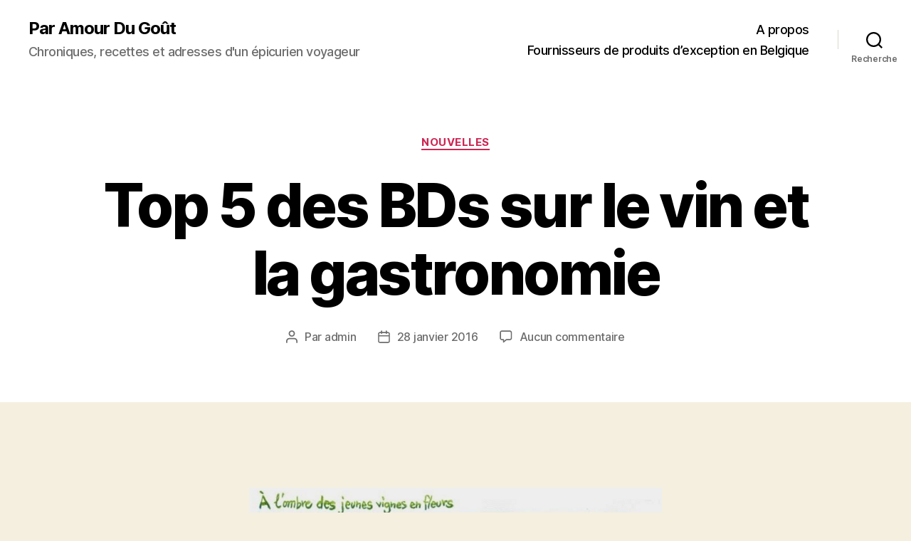

--- FILE ---
content_type: text/html; charset=UTF-8
request_url: http://paramourdugout.com/bd-sur-le-vin-et-la-gastronomie-mon-top-5/
body_size: 19072
content:
<!DOCTYPE html>

<html class="no-js" lang="fr-FR">

	<head>

		<meta charset="UTF-8">
		<meta name="viewport" content="width=device-width, initial-scale=1.0" >

		<link rel="profile" href="https://gmpg.org/xfn/11">

		<meta name='robots' content='index, follow, max-image-preview:large, max-snippet:-1, max-video-preview:-1' />

	<!-- This site is optimized with the Yoast SEO plugin v23.6 - https://yoast.com/wordpress/plugins/seo/ -->
	<title>Top 5 des BDs sur le vin et la gastronomie - Par Amour Du Goût</title>
	<link rel="canonical" href="http://paramourdugout.com/bd-sur-le-vin-et-la-gastronomie-mon-top-5/" />
	<meta property="og:locale" content="fr_FR" />
	<meta property="og:type" content="article" />
	<meta property="og:title" content="Top 5 des BDs sur le vin et la gastronomie - Par Amour Du Goût" />
	<meta property="og:description" content="La Bande Dessinée est une passion depuis mon plus jeune âge. Je continue à dévorer ces récits illustrés avec passion. Ce sont bien plus que des dessins; c&rsquo;est un concentré d&rsquo;émotions, d&rsquo;histoire et souvent aussi de culture et de traditions. Bravo à ces maîtres du 9ème art qui nous font rêver. Après avoir découvert des [&hellip;]" />
	<meta property="og:url" content="http://paramourdugout.com/bd-sur-le-vin-et-la-gastronomie-mon-top-5/" />
	<meta property="og:site_name" content="Par Amour Du Goût" />
	<meta property="article:publisher" content="https://www.facebook.com/paramourdugoutpointcom" />
	<meta property="article:published_time" content="2016-01-28T10:19:01+00:00" />
	<meta property="og:image" content="http://www.paramourdugout.com/wp-content/uploads/2016/01/Conversation_avec_mon_grand-pere.png" />
	<meta name="author" content="admin" />
	<meta name="twitter:card" content="summary_large_image" />
	<meta name="twitter:label1" content="Écrit par" />
	<meta name="twitter:data1" content="admin" />
	<meta name="twitter:label2" content="Durée de lecture estimée" />
	<meta name="twitter:data2" content="4 minutes" />
	<script type="application/ld+json" class="yoast-schema-graph">{"@context":"https://schema.org","@graph":[{"@type":"WebPage","@id":"http://paramourdugout.com/bd-sur-le-vin-et-la-gastronomie-mon-top-5/","url":"http://paramourdugout.com/bd-sur-le-vin-et-la-gastronomie-mon-top-5/","name":"Top 5 des BDs sur le vin et la gastronomie - Par Amour Du Goût","isPartOf":{"@id":"https://paramourdugout.com/#website"},"primaryImageOfPage":{"@id":"http://paramourdugout.com/bd-sur-le-vin-et-la-gastronomie-mon-top-5/#primaryimage"},"image":{"@id":"http://paramourdugout.com/bd-sur-le-vin-et-la-gastronomie-mon-top-5/#primaryimage"},"thumbnailUrl":"http://www.paramourdugout.com/wp-content/uploads/2016/01/Conversation_avec_mon_grand-pere.png","datePublished":"2016-01-28T10:19:01+00:00","dateModified":"2016-01-28T10:19:01+00:00","author":{"@id":"https://paramourdugout.com/#/schema/person/5d0e0555e48c265147211c78384dd284"},"breadcrumb":{"@id":"http://paramourdugout.com/bd-sur-le-vin-et-la-gastronomie-mon-top-5/#breadcrumb"},"inLanguage":"fr-FR","potentialAction":[{"@type":"ReadAction","target":["http://paramourdugout.com/bd-sur-le-vin-et-la-gastronomie-mon-top-5/"]}]},{"@type":"ImageObject","inLanguage":"fr-FR","@id":"http://paramourdugout.com/bd-sur-le-vin-et-la-gastronomie-mon-top-5/#primaryimage","url":"http://www.paramourdugout.com/wp-content/uploads/2016/01/Conversation_avec_mon_grand-pere.png","contentUrl":"http://www.paramourdugout.com/wp-content/uploads/2016/01/Conversation_avec_mon_grand-pere.png"},{"@type":"BreadcrumbList","@id":"http://paramourdugout.com/bd-sur-le-vin-et-la-gastronomie-mon-top-5/#breadcrumb","itemListElement":[{"@type":"ListItem","position":1,"name":"Accueil","item":"https://paramourdugout.com/"},{"@type":"ListItem","position":2,"name":"Top 5 des BDs sur le vin et la gastronomie"}]},{"@type":"WebSite","@id":"https://paramourdugout.com/#website","url":"https://paramourdugout.com/","name":"Par Amour Du Goût","description":"Chroniques, recettes et adresses d&#039;un épicurien voyageur","potentialAction":[{"@type":"SearchAction","target":{"@type":"EntryPoint","urlTemplate":"https://paramourdugout.com/?s={search_term_string}"},"query-input":{"@type":"PropertyValueSpecification","valueRequired":true,"valueName":"search_term_string"}}],"inLanguage":"fr-FR"},{"@type":"Person","@id":"https://paramourdugout.com/#/schema/person/5d0e0555e48c265147211c78384dd284","name":"admin","image":{"@type":"ImageObject","inLanguage":"fr-FR","@id":"https://paramourdugout.com/#/schema/person/image/","url":"https://secure.gravatar.com/avatar/0a5ba3a2b7e63632709bca3be8e4175ec2abe61895f69fe549b179404704ea57?s=96&d=mm&r=g","contentUrl":"https://secure.gravatar.com/avatar/0a5ba3a2b7e63632709bca3be8e4175ec2abe61895f69fe549b179404704ea57?s=96&d=mm&r=g","caption":"admin"},"sameAs":["http://paramourdugout.com"],"url":"http://paramourdugout.com/author/admin/"}]}</script>
	<!-- / Yoast SEO plugin. -->


<link rel='dns-prefetch' href='//stats.wp.com' />
<link rel="alternate" type="application/rss+xml" title="Par Amour Du Goût &raquo; Flux" href="http://paramourdugout.com/feed/" />
<link rel="alternate" type="application/rss+xml" title="Par Amour Du Goût &raquo; Flux des commentaires" href="http://paramourdugout.com/comments/feed/" />
<link rel="alternate" type="application/rss+xml" title="Par Amour Du Goût &raquo; Top 5 des BDs sur le vin et la gastronomie Flux des commentaires" href="http://paramourdugout.com/bd-sur-le-vin-et-la-gastronomie-mon-top-5/feed/" />
<link rel="alternate" title="oEmbed (JSON)" type="application/json+oembed" href="http://paramourdugout.com/wp-json/oembed/1.0/embed?url=http%3A%2F%2Fparamourdugout.com%2Fbd-sur-le-vin-et-la-gastronomie-mon-top-5%2F" />
<link rel="alternate" title="oEmbed (XML)" type="text/xml+oembed" href="http://paramourdugout.com/wp-json/oembed/1.0/embed?url=http%3A%2F%2Fparamourdugout.com%2Fbd-sur-le-vin-et-la-gastronomie-mon-top-5%2F&#038;format=xml" />
<style id='wp-img-auto-sizes-contain-inline-css'>
img:is([sizes=auto i],[sizes^="auto," i]){contain-intrinsic-size:3000px 1500px}
/*# sourceURL=wp-img-auto-sizes-contain-inline-css */
</style>
<style id='wp-emoji-styles-inline-css'>

	img.wp-smiley, img.emoji {
		display: inline !important;
		border: none !important;
		box-shadow: none !important;
		height: 1em !important;
		width: 1em !important;
		margin: 0 0.07em !important;
		vertical-align: -0.1em !important;
		background: none !important;
		padding: 0 !important;
	}
/*# sourceURL=wp-emoji-styles-inline-css */
</style>
<style id='wp-block-library-inline-css'>
:root{--wp-block-synced-color:#7a00df;--wp-block-synced-color--rgb:122,0,223;--wp-bound-block-color:var(--wp-block-synced-color);--wp-editor-canvas-background:#ddd;--wp-admin-theme-color:#007cba;--wp-admin-theme-color--rgb:0,124,186;--wp-admin-theme-color-darker-10:#006ba1;--wp-admin-theme-color-darker-10--rgb:0,107,160.5;--wp-admin-theme-color-darker-20:#005a87;--wp-admin-theme-color-darker-20--rgb:0,90,135;--wp-admin-border-width-focus:2px}@media (min-resolution:192dpi){:root{--wp-admin-border-width-focus:1.5px}}.wp-element-button{cursor:pointer}:root .has-very-light-gray-background-color{background-color:#eee}:root .has-very-dark-gray-background-color{background-color:#313131}:root .has-very-light-gray-color{color:#eee}:root .has-very-dark-gray-color{color:#313131}:root .has-vivid-green-cyan-to-vivid-cyan-blue-gradient-background{background:linear-gradient(135deg,#00d084,#0693e3)}:root .has-purple-crush-gradient-background{background:linear-gradient(135deg,#34e2e4,#4721fb 50%,#ab1dfe)}:root .has-hazy-dawn-gradient-background{background:linear-gradient(135deg,#faaca8,#dad0ec)}:root .has-subdued-olive-gradient-background{background:linear-gradient(135deg,#fafae1,#67a671)}:root .has-atomic-cream-gradient-background{background:linear-gradient(135deg,#fdd79a,#004a59)}:root .has-nightshade-gradient-background{background:linear-gradient(135deg,#330968,#31cdcf)}:root .has-midnight-gradient-background{background:linear-gradient(135deg,#020381,#2874fc)}:root{--wp--preset--font-size--normal:16px;--wp--preset--font-size--huge:42px}.has-regular-font-size{font-size:1em}.has-larger-font-size{font-size:2.625em}.has-normal-font-size{font-size:var(--wp--preset--font-size--normal)}.has-huge-font-size{font-size:var(--wp--preset--font-size--huge)}.has-text-align-center{text-align:center}.has-text-align-left{text-align:left}.has-text-align-right{text-align:right}.has-fit-text{white-space:nowrap!important}#end-resizable-editor-section{display:none}.aligncenter{clear:both}.items-justified-left{justify-content:flex-start}.items-justified-center{justify-content:center}.items-justified-right{justify-content:flex-end}.items-justified-space-between{justify-content:space-between}.screen-reader-text{border:0;clip-path:inset(50%);height:1px;margin:-1px;overflow:hidden;padding:0;position:absolute;width:1px;word-wrap:normal!important}.screen-reader-text:focus{background-color:#ddd;clip-path:none;color:#444;display:block;font-size:1em;height:auto;left:5px;line-height:normal;padding:15px 23px 14px;text-decoration:none;top:5px;width:auto;z-index:100000}html :where(.has-border-color){border-style:solid}html :where([style*=border-top-color]){border-top-style:solid}html :where([style*=border-right-color]){border-right-style:solid}html :where([style*=border-bottom-color]){border-bottom-style:solid}html :where([style*=border-left-color]){border-left-style:solid}html :where([style*=border-width]){border-style:solid}html :where([style*=border-top-width]){border-top-style:solid}html :where([style*=border-right-width]){border-right-style:solid}html :where([style*=border-bottom-width]){border-bottom-style:solid}html :where([style*=border-left-width]){border-left-style:solid}html :where(img[class*=wp-image-]){height:auto;max-width:100%}:where(figure){margin:0 0 1em}html :where(.is-position-sticky){--wp-admin--admin-bar--position-offset:var(--wp-admin--admin-bar--height,0px)}@media screen and (max-width:600px){html :where(.is-position-sticky){--wp-admin--admin-bar--position-offset:0px}}

/*# sourceURL=wp-block-library-inline-css */
</style><style id='wp-block-archives-inline-css'>
.wp-block-archives{box-sizing:border-box}.wp-block-archives-dropdown label{display:block}
/*# sourceURL=http://paramourdugout.com/wp-includes/blocks/archives/style.min.css */
</style>
<style id='wp-block-categories-inline-css'>
.wp-block-categories{box-sizing:border-box}.wp-block-categories.alignleft{margin-right:2em}.wp-block-categories.alignright{margin-left:2em}.wp-block-categories.wp-block-categories-dropdown.aligncenter{text-align:center}.wp-block-categories .wp-block-categories__label{display:block;width:100%}
/*# sourceURL=http://paramourdugout.com/wp-includes/blocks/categories/style.min.css */
</style>
<style id='wp-block-heading-inline-css'>
h1:where(.wp-block-heading).has-background,h2:where(.wp-block-heading).has-background,h3:where(.wp-block-heading).has-background,h4:where(.wp-block-heading).has-background,h5:where(.wp-block-heading).has-background,h6:where(.wp-block-heading).has-background{padding:1.25em 2.375em}h1.has-text-align-left[style*=writing-mode]:where([style*=vertical-lr]),h1.has-text-align-right[style*=writing-mode]:where([style*=vertical-rl]),h2.has-text-align-left[style*=writing-mode]:where([style*=vertical-lr]),h2.has-text-align-right[style*=writing-mode]:where([style*=vertical-rl]),h3.has-text-align-left[style*=writing-mode]:where([style*=vertical-lr]),h3.has-text-align-right[style*=writing-mode]:where([style*=vertical-rl]),h4.has-text-align-left[style*=writing-mode]:where([style*=vertical-lr]),h4.has-text-align-right[style*=writing-mode]:where([style*=vertical-rl]),h5.has-text-align-left[style*=writing-mode]:where([style*=vertical-lr]),h5.has-text-align-right[style*=writing-mode]:where([style*=vertical-rl]),h6.has-text-align-left[style*=writing-mode]:where([style*=vertical-lr]),h6.has-text-align-right[style*=writing-mode]:where([style*=vertical-rl]){rotate:180deg}
/*# sourceURL=http://paramourdugout.com/wp-includes/blocks/heading/style.min.css */
</style>
<style id='wp-block-latest-comments-inline-css'>
ol.wp-block-latest-comments{box-sizing:border-box;margin-left:0}:where(.wp-block-latest-comments:not([style*=line-height] .wp-block-latest-comments__comment)){line-height:1.1}:where(.wp-block-latest-comments:not([style*=line-height] .wp-block-latest-comments__comment-excerpt p)){line-height:1.8}.has-dates :where(.wp-block-latest-comments:not([style*=line-height])),.has-excerpts :where(.wp-block-latest-comments:not([style*=line-height])){line-height:1.5}.wp-block-latest-comments .wp-block-latest-comments{padding-left:0}.wp-block-latest-comments__comment{list-style:none;margin-bottom:1em}.has-avatars .wp-block-latest-comments__comment{list-style:none;min-height:2.25em}.has-avatars .wp-block-latest-comments__comment .wp-block-latest-comments__comment-excerpt,.has-avatars .wp-block-latest-comments__comment .wp-block-latest-comments__comment-meta{margin-left:3.25em}.wp-block-latest-comments__comment-excerpt p{font-size:.875em;margin:.36em 0 1.4em}.wp-block-latest-comments__comment-date{display:block;font-size:.75em}.wp-block-latest-comments .avatar,.wp-block-latest-comments__comment-avatar{border-radius:1.5em;display:block;float:left;height:2.5em;margin-right:.75em;width:2.5em}.wp-block-latest-comments[class*=-font-size] a,.wp-block-latest-comments[style*=font-size] a{font-size:inherit}
/*# sourceURL=http://paramourdugout.com/wp-includes/blocks/latest-comments/style.min.css */
</style>
<style id='wp-block-latest-posts-inline-css'>
.wp-block-latest-posts{box-sizing:border-box}.wp-block-latest-posts.alignleft{margin-right:2em}.wp-block-latest-posts.alignright{margin-left:2em}.wp-block-latest-posts.wp-block-latest-posts__list{list-style:none}.wp-block-latest-posts.wp-block-latest-posts__list li{clear:both;overflow-wrap:break-word}.wp-block-latest-posts.is-grid{display:flex;flex-wrap:wrap}.wp-block-latest-posts.is-grid li{margin:0 1.25em 1.25em 0;width:100%}@media (min-width:600px){.wp-block-latest-posts.columns-2 li{width:calc(50% - .625em)}.wp-block-latest-posts.columns-2 li:nth-child(2n){margin-right:0}.wp-block-latest-posts.columns-3 li{width:calc(33.33333% - .83333em)}.wp-block-latest-posts.columns-3 li:nth-child(3n){margin-right:0}.wp-block-latest-posts.columns-4 li{width:calc(25% - .9375em)}.wp-block-latest-posts.columns-4 li:nth-child(4n){margin-right:0}.wp-block-latest-posts.columns-5 li{width:calc(20% - 1em)}.wp-block-latest-posts.columns-5 li:nth-child(5n){margin-right:0}.wp-block-latest-posts.columns-6 li{width:calc(16.66667% - 1.04167em)}.wp-block-latest-posts.columns-6 li:nth-child(6n){margin-right:0}}:root :where(.wp-block-latest-posts.is-grid){padding:0}:root :where(.wp-block-latest-posts.wp-block-latest-posts__list){padding-left:0}.wp-block-latest-posts__post-author,.wp-block-latest-posts__post-date{display:block;font-size:.8125em}.wp-block-latest-posts__post-excerpt,.wp-block-latest-posts__post-full-content{margin-bottom:1em;margin-top:.5em}.wp-block-latest-posts__featured-image a{display:inline-block}.wp-block-latest-posts__featured-image img{height:auto;max-width:100%;width:auto}.wp-block-latest-posts__featured-image.alignleft{float:left;margin-right:1em}.wp-block-latest-posts__featured-image.alignright{float:right;margin-left:1em}.wp-block-latest-posts__featured-image.aligncenter{margin-bottom:1em;text-align:center}
/*# sourceURL=http://paramourdugout.com/wp-includes/blocks/latest-posts/style.min.css */
</style>
<style id='wp-block-search-inline-css'>
.wp-block-search__button{margin-left:10px;word-break:normal}.wp-block-search__button.has-icon{line-height:0}.wp-block-search__button svg{height:1.25em;min-height:24px;min-width:24px;width:1.25em;fill:currentColor;vertical-align:text-bottom}:where(.wp-block-search__button){border:1px solid #ccc;padding:6px 10px}.wp-block-search__inside-wrapper{display:flex;flex:auto;flex-wrap:nowrap;max-width:100%}.wp-block-search__label{width:100%}.wp-block-search.wp-block-search__button-only .wp-block-search__button{box-sizing:border-box;display:flex;flex-shrink:0;justify-content:center;margin-left:0;max-width:100%}.wp-block-search.wp-block-search__button-only .wp-block-search__inside-wrapper{min-width:0!important;transition-property:width}.wp-block-search.wp-block-search__button-only .wp-block-search__input{flex-basis:100%;transition-duration:.3s}.wp-block-search.wp-block-search__button-only.wp-block-search__searchfield-hidden,.wp-block-search.wp-block-search__button-only.wp-block-search__searchfield-hidden .wp-block-search__inside-wrapper{overflow:hidden}.wp-block-search.wp-block-search__button-only.wp-block-search__searchfield-hidden .wp-block-search__input{border-left-width:0!important;border-right-width:0!important;flex-basis:0;flex-grow:0;margin:0;min-width:0!important;padding-left:0!important;padding-right:0!important;width:0!important}:where(.wp-block-search__input){appearance:none;border:1px solid #949494;flex-grow:1;font-family:inherit;font-size:inherit;font-style:inherit;font-weight:inherit;letter-spacing:inherit;line-height:inherit;margin-left:0;margin-right:0;min-width:3rem;padding:8px;text-decoration:unset!important;text-transform:inherit}:where(.wp-block-search__button-inside .wp-block-search__inside-wrapper){background-color:#fff;border:1px solid #949494;box-sizing:border-box;padding:4px}:where(.wp-block-search__button-inside .wp-block-search__inside-wrapper) .wp-block-search__input{border:none;border-radius:0;padding:0 4px}:where(.wp-block-search__button-inside .wp-block-search__inside-wrapper) .wp-block-search__input:focus{outline:none}:where(.wp-block-search__button-inside .wp-block-search__inside-wrapper) :where(.wp-block-search__button){padding:4px 8px}.wp-block-search.aligncenter .wp-block-search__inside-wrapper{margin:auto}.wp-block[data-align=right] .wp-block-search.wp-block-search__button-only .wp-block-search__inside-wrapper{float:right}
/*# sourceURL=http://paramourdugout.com/wp-includes/blocks/search/style.min.css */
</style>
<style id='wp-block-group-inline-css'>
.wp-block-group{box-sizing:border-box}:where(.wp-block-group.wp-block-group-is-layout-constrained){position:relative}
/*# sourceURL=http://paramourdugout.com/wp-includes/blocks/group/style.min.css */
</style>
<style id='global-styles-inline-css'>
:root{--wp--preset--aspect-ratio--square: 1;--wp--preset--aspect-ratio--4-3: 4/3;--wp--preset--aspect-ratio--3-4: 3/4;--wp--preset--aspect-ratio--3-2: 3/2;--wp--preset--aspect-ratio--2-3: 2/3;--wp--preset--aspect-ratio--16-9: 16/9;--wp--preset--aspect-ratio--9-16: 9/16;--wp--preset--color--black: #000000;--wp--preset--color--cyan-bluish-gray: #abb8c3;--wp--preset--color--white: #ffffff;--wp--preset--color--pale-pink: #f78da7;--wp--preset--color--vivid-red: #cf2e2e;--wp--preset--color--luminous-vivid-orange: #ff6900;--wp--preset--color--luminous-vivid-amber: #fcb900;--wp--preset--color--light-green-cyan: #7bdcb5;--wp--preset--color--vivid-green-cyan: #00d084;--wp--preset--color--pale-cyan-blue: #8ed1fc;--wp--preset--color--vivid-cyan-blue: #0693e3;--wp--preset--color--vivid-purple: #9b51e0;--wp--preset--color--accent: #cd2653;--wp--preset--color--primary: #000000;--wp--preset--color--secondary: #6d6d6d;--wp--preset--color--subtle-background: #dcd7ca;--wp--preset--color--background: #f5efe0;--wp--preset--gradient--vivid-cyan-blue-to-vivid-purple: linear-gradient(135deg,rgb(6,147,227) 0%,rgb(155,81,224) 100%);--wp--preset--gradient--light-green-cyan-to-vivid-green-cyan: linear-gradient(135deg,rgb(122,220,180) 0%,rgb(0,208,130) 100%);--wp--preset--gradient--luminous-vivid-amber-to-luminous-vivid-orange: linear-gradient(135deg,rgb(252,185,0) 0%,rgb(255,105,0) 100%);--wp--preset--gradient--luminous-vivid-orange-to-vivid-red: linear-gradient(135deg,rgb(255,105,0) 0%,rgb(207,46,46) 100%);--wp--preset--gradient--very-light-gray-to-cyan-bluish-gray: linear-gradient(135deg,rgb(238,238,238) 0%,rgb(169,184,195) 100%);--wp--preset--gradient--cool-to-warm-spectrum: linear-gradient(135deg,rgb(74,234,220) 0%,rgb(151,120,209) 20%,rgb(207,42,186) 40%,rgb(238,44,130) 60%,rgb(251,105,98) 80%,rgb(254,248,76) 100%);--wp--preset--gradient--blush-light-purple: linear-gradient(135deg,rgb(255,206,236) 0%,rgb(152,150,240) 100%);--wp--preset--gradient--blush-bordeaux: linear-gradient(135deg,rgb(254,205,165) 0%,rgb(254,45,45) 50%,rgb(107,0,62) 100%);--wp--preset--gradient--luminous-dusk: linear-gradient(135deg,rgb(255,203,112) 0%,rgb(199,81,192) 50%,rgb(65,88,208) 100%);--wp--preset--gradient--pale-ocean: linear-gradient(135deg,rgb(255,245,203) 0%,rgb(182,227,212) 50%,rgb(51,167,181) 100%);--wp--preset--gradient--electric-grass: linear-gradient(135deg,rgb(202,248,128) 0%,rgb(113,206,126) 100%);--wp--preset--gradient--midnight: linear-gradient(135deg,rgb(2,3,129) 0%,rgb(40,116,252) 100%);--wp--preset--font-size--small: 18px;--wp--preset--font-size--medium: 20px;--wp--preset--font-size--large: 26.25px;--wp--preset--font-size--x-large: 42px;--wp--preset--font-size--normal: 21px;--wp--preset--font-size--larger: 32px;--wp--preset--spacing--20: 0.44rem;--wp--preset--spacing--30: 0.67rem;--wp--preset--spacing--40: 1rem;--wp--preset--spacing--50: 1.5rem;--wp--preset--spacing--60: 2.25rem;--wp--preset--spacing--70: 3.38rem;--wp--preset--spacing--80: 5.06rem;--wp--preset--shadow--natural: 6px 6px 9px rgba(0, 0, 0, 0.2);--wp--preset--shadow--deep: 12px 12px 50px rgba(0, 0, 0, 0.4);--wp--preset--shadow--sharp: 6px 6px 0px rgba(0, 0, 0, 0.2);--wp--preset--shadow--outlined: 6px 6px 0px -3px rgb(255, 255, 255), 6px 6px rgb(0, 0, 0);--wp--preset--shadow--crisp: 6px 6px 0px rgb(0, 0, 0);}:where(.is-layout-flex){gap: 0.5em;}:where(.is-layout-grid){gap: 0.5em;}body .is-layout-flex{display: flex;}.is-layout-flex{flex-wrap: wrap;align-items: center;}.is-layout-flex > :is(*, div){margin: 0;}body .is-layout-grid{display: grid;}.is-layout-grid > :is(*, div){margin: 0;}:where(.wp-block-columns.is-layout-flex){gap: 2em;}:where(.wp-block-columns.is-layout-grid){gap: 2em;}:where(.wp-block-post-template.is-layout-flex){gap: 1.25em;}:where(.wp-block-post-template.is-layout-grid){gap: 1.25em;}.has-black-color{color: var(--wp--preset--color--black) !important;}.has-cyan-bluish-gray-color{color: var(--wp--preset--color--cyan-bluish-gray) !important;}.has-white-color{color: var(--wp--preset--color--white) !important;}.has-pale-pink-color{color: var(--wp--preset--color--pale-pink) !important;}.has-vivid-red-color{color: var(--wp--preset--color--vivid-red) !important;}.has-luminous-vivid-orange-color{color: var(--wp--preset--color--luminous-vivid-orange) !important;}.has-luminous-vivid-amber-color{color: var(--wp--preset--color--luminous-vivid-amber) !important;}.has-light-green-cyan-color{color: var(--wp--preset--color--light-green-cyan) !important;}.has-vivid-green-cyan-color{color: var(--wp--preset--color--vivid-green-cyan) !important;}.has-pale-cyan-blue-color{color: var(--wp--preset--color--pale-cyan-blue) !important;}.has-vivid-cyan-blue-color{color: var(--wp--preset--color--vivid-cyan-blue) !important;}.has-vivid-purple-color{color: var(--wp--preset--color--vivid-purple) !important;}.has-black-background-color{background-color: var(--wp--preset--color--black) !important;}.has-cyan-bluish-gray-background-color{background-color: var(--wp--preset--color--cyan-bluish-gray) !important;}.has-white-background-color{background-color: var(--wp--preset--color--white) !important;}.has-pale-pink-background-color{background-color: var(--wp--preset--color--pale-pink) !important;}.has-vivid-red-background-color{background-color: var(--wp--preset--color--vivid-red) !important;}.has-luminous-vivid-orange-background-color{background-color: var(--wp--preset--color--luminous-vivid-orange) !important;}.has-luminous-vivid-amber-background-color{background-color: var(--wp--preset--color--luminous-vivid-amber) !important;}.has-light-green-cyan-background-color{background-color: var(--wp--preset--color--light-green-cyan) !important;}.has-vivid-green-cyan-background-color{background-color: var(--wp--preset--color--vivid-green-cyan) !important;}.has-pale-cyan-blue-background-color{background-color: var(--wp--preset--color--pale-cyan-blue) !important;}.has-vivid-cyan-blue-background-color{background-color: var(--wp--preset--color--vivid-cyan-blue) !important;}.has-vivid-purple-background-color{background-color: var(--wp--preset--color--vivid-purple) !important;}.has-black-border-color{border-color: var(--wp--preset--color--black) !important;}.has-cyan-bluish-gray-border-color{border-color: var(--wp--preset--color--cyan-bluish-gray) !important;}.has-white-border-color{border-color: var(--wp--preset--color--white) !important;}.has-pale-pink-border-color{border-color: var(--wp--preset--color--pale-pink) !important;}.has-vivid-red-border-color{border-color: var(--wp--preset--color--vivid-red) !important;}.has-luminous-vivid-orange-border-color{border-color: var(--wp--preset--color--luminous-vivid-orange) !important;}.has-luminous-vivid-amber-border-color{border-color: var(--wp--preset--color--luminous-vivid-amber) !important;}.has-light-green-cyan-border-color{border-color: var(--wp--preset--color--light-green-cyan) !important;}.has-vivid-green-cyan-border-color{border-color: var(--wp--preset--color--vivid-green-cyan) !important;}.has-pale-cyan-blue-border-color{border-color: var(--wp--preset--color--pale-cyan-blue) !important;}.has-vivid-cyan-blue-border-color{border-color: var(--wp--preset--color--vivid-cyan-blue) !important;}.has-vivid-purple-border-color{border-color: var(--wp--preset--color--vivid-purple) !important;}.has-vivid-cyan-blue-to-vivid-purple-gradient-background{background: var(--wp--preset--gradient--vivid-cyan-blue-to-vivid-purple) !important;}.has-light-green-cyan-to-vivid-green-cyan-gradient-background{background: var(--wp--preset--gradient--light-green-cyan-to-vivid-green-cyan) !important;}.has-luminous-vivid-amber-to-luminous-vivid-orange-gradient-background{background: var(--wp--preset--gradient--luminous-vivid-amber-to-luminous-vivid-orange) !important;}.has-luminous-vivid-orange-to-vivid-red-gradient-background{background: var(--wp--preset--gradient--luminous-vivid-orange-to-vivid-red) !important;}.has-very-light-gray-to-cyan-bluish-gray-gradient-background{background: var(--wp--preset--gradient--very-light-gray-to-cyan-bluish-gray) !important;}.has-cool-to-warm-spectrum-gradient-background{background: var(--wp--preset--gradient--cool-to-warm-spectrum) !important;}.has-blush-light-purple-gradient-background{background: var(--wp--preset--gradient--blush-light-purple) !important;}.has-blush-bordeaux-gradient-background{background: var(--wp--preset--gradient--blush-bordeaux) !important;}.has-luminous-dusk-gradient-background{background: var(--wp--preset--gradient--luminous-dusk) !important;}.has-pale-ocean-gradient-background{background: var(--wp--preset--gradient--pale-ocean) !important;}.has-electric-grass-gradient-background{background: var(--wp--preset--gradient--electric-grass) !important;}.has-midnight-gradient-background{background: var(--wp--preset--gradient--midnight) !important;}.has-small-font-size{font-size: var(--wp--preset--font-size--small) !important;}.has-medium-font-size{font-size: var(--wp--preset--font-size--medium) !important;}.has-large-font-size{font-size: var(--wp--preset--font-size--large) !important;}.has-x-large-font-size{font-size: var(--wp--preset--font-size--x-large) !important;}
/*# sourceURL=global-styles-inline-css */
</style>

<style id='classic-theme-styles-inline-css'>
/*! This file is auto-generated */
.wp-block-button__link{color:#fff;background-color:#32373c;border-radius:9999px;box-shadow:none;text-decoration:none;padding:calc(.667em + 2px) calc(1.333em + 2px);font-size:1.125em}.wp-block-file__button{background:#32373c;color:#fff;text-decoration:none}
/*# sourceURL=/wp-includes/css/classic-themes.min.css */
</style>
<link rel='stylesheet' id='twentytwenty-style-css' href='http://paramourdugout.com/wp-content/themes/twentytwenty/style.css?ver=2.5' media='all' />
<style id='twentytwenty-style-inline-css'>
.color-accent,.color-accent-hover:hover,.color-accent-hover:focus,:root .has-accent-color,.has-drop-cap:not(:focus):first-letter,.wp-block-button.is-style-outline,a { color: #cd2653; }blockquote,.border-color-accent,.border-color-accent-hover:hover,.border-color-accent-hover:focus { border-color: #cd2653; }button,.button,.faux-button,.wp-block-button__link,.wp-block-file .wp-block-file__button,input[type="button"],input[type="reset"],input[type="submit"],.bg-accent,.bg-accent-hover:hover,.bg-accent-hover:focus,:root .has-accent-background-color,.comment-reply-link { background-color: #cd2653; }.fill-children-accent,.fill-children-accent * { fill: #cd2653; }body,.entry-title a,:root .has-primary-color { color: #000000; }:root .has-primary-background-color { background-color: #000000; }cite,figcaption,.wp-caption-text,.post-meta,.entry-content .wp-block-archives li,.entry-content .wp-block-categories li,.entry-content .wp-block-latest-posts li,.wp-block-latest-comments__comment-date,.wp-block-latest-posts__post-date,.wp-block-embed figcaption,.wp-block-image figcaption,.wp-block-pullquote cite,.comment-metadata,.comment-respond .comment-notes,.comment-respond .logged-in-as,.pagination .dots,.entry-content hr:not(.has-background),hr.styled-separator,:root .has-secondary-color { color: #6d6d6d; }:root .has-secondary-background-color { background-color: #6d6d6d; }pre,fieldset,input,textarea,table,table *,hr { border-color: #dcd7ca; }caption,code,code,kbd,samp,.wp-block-table.is-style-stripes tbody tr:nth-child(odd),:root .has-subtle-background-background-color { background-color: #dcd7ca; }.wp-block-table.is-style-stripes { border-bottom-color: #dcd7ca; }.wp-block-latest-posts.is-grid li { border-top-color: #dcd7ca; }:root .has-subtle-background-color { color: #dcd7ca; }body:not(.overlay-header) .primary-menu > li > a,body:not(.overlay-header) .primary-menu > li > .icon,.modal-menu a,.footer-menu a, .footer-widgets a:where(:not(.wp-block-button__link)),#site-footer .wp-block-button.is-style-outline,.wp-block-pullquote:before,.singular:not(.overlay-header) .entry-header a,.archive-header a,.header-footer-group .color-accent,.header-footer-group .color-accent-hover:hover { color: #cd2653; }.social-icons a,#site-footer button:not(.toggle),#site-footer .button,#site-footer .faux-button,#site-footer .wp-block-button__link,#site-footer .wp-block-file__button,#site-footer input[type="button"],#site-footer input[type="reset"],#site-footer input[type="submit"] { background-color: #cd2653; }.header-footer-group,body:not(.overlay-header) #site-header .toggle,.menu-modal .toggle { color: #000000; }body:not(.overlay-header) .primary-menu ul { background-color: #000000; }body:not(.overlay-header) .primary-menu > li > ul:after { border-bottom-color: #000000; }body:not(.overlay-header) .primary-menu ul ul:after { border-left-color: #000000; }.site-description,body:not(.overlay-header) .toggle-inner .toggle-text,.widget .post-date,.widget .rss-date,.widget_archive li,.widget_categories li,.widget cite,.widget_pages li,.widget_meta li,.widget_nav_menu li,.powered-by-wordpress,.to-the-top,.singular .entry-header .post-meta,.singular:not(.overlay-header) .entry-header .post-meta a { color: #6d6d6d; }.header-footer-group pre,.header-footer-group fieldset,.header-footer-group input,.header-footer-group textarea,.header-footer-group table,.header-footer-group table *,.footer-nav-widgets-wrapper,#site-footer,.menu-modal nav *,.footer-widgets-outer-wrapper,.footer-top { border-color: #dcd7ca; }.header-footer-group table caption,body:not(.overlay-header) .header-inner .toggle-wrapper::before { background-color: #dcd7ca; }
/*# sourceURL=twentytwenty-style-inline-css */
</style>
<link rel='stylesheet' id='twentytwenty-print-style-css' href='http://paramourdugout.com/wp-content/themes/twentytwenty/print.css?ver=2.5' media='print' />
<link rel='stylesheet' id='twentytwenty-jetpack-css' href='http://paramourdugout.com/wp-content/plugins/jetpack/modules/theme-tools/compat/twentytwenty.css?ver=13.9.1' media='all' />
<script src="http://paramourdugout.com/wp-content/themes/twentytwenty/assets/js/index.js?ver=2.5" id="twentytwenty-js-js" defer data-wp-strategy="defer"></script>
<link rel="https://api.w.org/" href="http://paramourdugout.com/wp-json/" /><link rel="alternate" title="JSON" type="application/json" href="http://paramourdugout.com/wp-json/wp/v2/posts/633" /><link rel="EditURI" type="application/rsd+xml" title="RSD" href="http://paramourdugout.com/xmlrpc.php?rsd" />
<meta name="generator" content="WordPress 6.9" />
<link rel='shortlink' href='http://paramourdugout.com/?p=633' />
	<style>img#wpstats{display:none}</style>
			<script>document.documentElement.className = document.documentElement.className.replace( 'no-js', 'js' );</script>
	
	</head>

	<body class="wp-singular post-template-default single single-post postid-633 single-format-standard wp-embed-responsive wp-theme-twentytwenty singular enable-search-modal missing-post-thumbnail has-single-pagination showing-comments show-avatars footer-top-visible">

		<a class="skip-link screen-reader-text" href="#site-content">Aller au contenu</a>
		<header id="site-header" class="header-footer-group">

			<div class="header-inner section-inner">

				<div class="header-titles-wrapper">

					
						<button class="toggle search-toggle mobile-search-toggle" data-toggle-target=".search-modal" data-toggle-body-class="showing-search-modal" data-set-focus=".search-modal .search-field" aria-expanded="false">
							<span class="toggle-inner">
								<span class="toggle-icon">
									<svg class="svg-icon" aria-hidden="true" role="img" focusable="false" xmlns="http://www.w3.org/2000/svg" width="23" height="23" viewBox="0 0 23 23"><path d="M38.710696,48.0601792 L43,52.3494831 L41.3494831,54 L37.0601792,49.710696 C35.2632422,51.1481185 32.9839107,52.0076499 30.5038249,52.0076499 C24.7027226,52.0076499 20,47.3049272 20,41.5038249 C20,35.7027226 24.7027226,31 30.5038249,31 C36.3049272,31 41.0076499,35.7027226 41.0076499,41.5038249 C41.0076499,43.9839107 40.1481185,46.2632422 38.710696,48.0601792 Z M36.3875844,47.1716785 C37.8030221,45.7026647 38.6734666,43.7048964 38.6734666,41.5038249 C38.6734666,36.9918565 35.0157934,33.3341833 30.5038249,33.3341833 C25.9918565,33.3341833 22.3341833,36.9918565 22.3341833,41.5038249 C22.3341833,46.0157934 25.9918565,49.6734666 30.5038249,49.6734666 C32.7048964,49.6734666 34.7026647,48.8030221 36.1716785,47.3875844 C36.2023931,47.347638 36.2360451,47.3092237 36.2726343,47.2726343 C36.3092237,47.2360451 36.347638,47.2023931 36.3875844,47.1716785 Z" transform="translate(-20 -31)" /></svg>								</span>
								<span class="toggle-text">Recherche</span>
							</span>
						</button><!-- .search-toggle -->

					
					<div class="header-titles">

						<div class="site-title faux-heading"><a href="http://paramourdugout.com/">Par Amour Du Goût</a></div><div class="site-description">Chroniques, recettes et adresses d&#039;un épicurien voyageur</div><!-- .site-description -->
					</div><!-- .header-titles -->

					<button class="toggle nav-toggle mobile-nav-toggle" data-toggle-target=".menu-modal"  data-toggle-body-class="showing-menu-modal" aria-expanded="false" data-set-focus=".close-nav-toggle">
						<span class="toggle-inner">
							<span class="toggle-icon">
								<svg class="svg-icon" aria-hidden="true" role="img" focusable="false" xmlns="http://www.w3.org/2000/svg" width="26" height="7" viewBox="0 0 26 7"><path fill-rule="evenodd" d="M332.5,45 C330.567003,45 329,43.4329966 329,41.5 C329,39.5670034 330.567003,38 332.5,38 C334.432997,38 336,39.5670034 336,41.5 C336,43.4329966 334.432997,45 332.5,45 Z M342,45 C340.067003,45 338.5,43.4329966 338.5,41.5 C338.5,39.5670034 340.067003,38 342,38 C343.932997,38 345.5,39.5670034 345.5,41.5 C345.5,43.4329966 343.932997,45 342,45 Z M351.5,45 C349.567003,45 348,43.4329966 348,41.5 C348,39.5670034 349.567003,38 351.5,38 C353.432997,38 355,39.5670034 355,41.5 C355,43.4329966 353.432997,45 351.5,45 Z" transform="translate(-329 -38)" /></svg>							</span>
							<span class="toggle-text">Menu</span>
						</span>
					</button><!-- .nav-toggle -->

				</div><!-- .header-titles-wrapper -->

				<div class="header-navigation-wrapper">

					
							<nav class="primary-menu-wrapper" aria-label="Horizontal">

								<ul class="primary-menu reset-list-style">

								<li class="page_item page-item-7"><a href="http://paramourdugout.com/hugues_de_pra/">A propos</a></li>
<li class="page_item page-item-557"><a href="http://paramourdugout.com/les-bonnes-adresses/">Fournisseurs de produits d&rsquo;exception en Belgique</a></li>

								</ul>

							</nav><!-- .primary-menu-wrapper -->

						
						<div class="header-toggles hide-no-js">

						
							<div class="toggle-wrapper search-toggle-wrapper">

								<button class="toggle search-toggle desktop-search-toggle" data-toggle-target=".search-modal" data-toggle-body-class="showing-search-modal" data-set-focus=".search-modal .search-field" aria-expanded="false">
									<span class="toggle-inner">
										<svg class="svg-icon" aria-hidden="true" role="img" focusable="false" xmlns="http://www.w3.org/2000/svg" width="23" height="23" viewBox="0 0 23 23"><path d="M38.710696,48.0601792 L43,52.3494831 L41.3494831,54 L37.0601792,49.710696 C35.2632422,51.1481185 32.9839107,52.0076499 30.5038249,52.0076499 C24.7027226,52.0076499 20,47.3049272 20,41.5038249 C20,35.7027226 24.7027226,31 30.5038249,31 C36.3049272,31 41.0076499,35.7027226 41.0076499,41.5038249 C41.0076499,43.9839107 40.1481185,46.2632422 38.710696,48.0601792 Z M36.3875844,47.1716785 C37.8030221,45.7026647 38.6734666,43.7048964 38.6734666,41.5038249 C38.6734666,36.9918565 35.0157934,33.3341833 30.5038249,33.3341833 C25.9918565,33.3341833 22.3341833,36.9918565 22.3341833,41.5038249 C22.3341833,46.0157934 25.9918565,49.6734666 30.5038249,49.6734666 C32.7048964,49.6734666 34.7026647,48.8030221 36.1716785,47.3875844 C36.2023931,47.347638 36.2360451,47.3092237 36.2726343,47.2726343 C36.3092237,47.2360451 36.347638,47.2023931 36.3875844,47.1716785 Z" transform="translate(-20 -31)" /></svg>										<span class="toggle-text">Recherche</span>
									</span>
								</button><!-- .search-toggle -->

							</div>

							
						</div><!-- .header-toggles -->
						
				</div><!-- .header-navigation-wrapper -->

			</div><!-- .header-inner -->

			<div class="search-modal cover-modal header-footer-group" data-modal-target-string=".search-modal" role="dialog" aria-modal="true" aria-label="Search">

	<div class="search-modal-inner modal-inner">

		<div class="section-inner">

			<form role="search" aria-label="Rechercher :" method="get" class="search-form" action="http://paramourdugout.com/">
	<label for="search-form-1">
		<span class="screen-reader-text">
			Rechercher :		</span>
		<input type="search" id="search-form-1" class="search-field" placeholder="Rechercher&hellip;" value="" name="s" />
	</label>
	<input type="submit" class="search-submit" value="Rechercher" />
</form>

			<button class="toggle search-untoggle close-search-toggle fill-children-current-color" data-toggle-target=".search-modal" data-toggle-body-class="showing-search-modal" data-set-focus=".search-modal .search-field">
				<span class="screen-reader-text">
					Fermer la recherche				</span>
				<svg class="svg-icon" aria-hidden="true" role="img" focusable="false" xmlns="http://www.w3.org/2000/svg" width="16" height="16" viewBox="0 0 16 16"><polygon fill="" fill-rule="evenodd" points="6.852 7.649 .399 1.195 1.445 .149 7.899 6.602 14.352 .149 15.399 1.195 8.945 7.649 15.399 14.102 14.352 15.149 7.899 8.695 1.445 15.149 .399 14.102" /></svg>			</button><!-- .search-toggle -->

		</div><!-- .section-inner -->

	</div><!-- .search-modal-inner -->

</div><!-- .menu-modal -->

		</header><!-- #site-header -->

		
<div class="menu-modal cover-modal header-footer-group" data-modal-target-string=".menu-modal">

	<div class="menu-modal-inner modal-inner">

		<div class="menu-wrapper section-inner">

			<div class="menu-top">

				<button class="toggle close-nav-toggle fill-children-current-color" data-toggle-target=".menu-modal" data-toggle-body-class="showing-menu-modal" data-set-focus=".menu-modal">
					<span class="toggle-text">Fermer le menu</span>
					<svg class="svg-icon" aria-hidden="true" role="img" focusable="false" xmlns="http://www.w3.org/2000/svg" width="16" height="16" viewBox="0 0 16 16"><polygon fill="" fill-rule="evenodd" points="6.852 7.649 .399 1.195 1.445 .149 7.899 6.602 14.352 .149 15.399 1.195 8.945 7.649 15.399 14.102 14.352 15.149 7.899 8.695 1.445 15.149 .399 14.102" /></svg>				</button><!-- .nav-toggle -->

				
					<nav class="mobile-menu" aria-label="Mobile">

						<ul class="modal-menu reset-list-style">

						<li class="page_item page-item-7"><div class="ancestor-wrapper"><a href="http://paramourdugout.com/hugues_de_pra/">A propos</a></div><!-- .ancestor-wrapper --></li>
<li class="page_item page-item-557"><div class="ancestor-wrapper"><a href="http://paramourdugout.com/les-bonnes-adresses/">Fournisseurs de produits d&rsquo;exception en Belgique</a></div><!-- .ancestor-wrapper --></li>

						</ul>

					</nav>

					
			</div><!-- .menu-top -->

			<div class="menu-bottom">

				
			</div><!-- .menu-bottom -->

		</div><!-- .menu-wrapper -->

	</div><!-- .menu-modal-inner -->

</div><!-- .menu-modal -->

<main id="site-content">

	
<article class="post-633 post type-post status-publish format-standard hentry category-nouvelles tag-bd-et-gastronomie tag-bd-gastronomie tag-bd-vin tag-bd-vins tag-boris-guilloteau tag-cadeau-bd-vin tag-chroniques-de-la-vigne-conversations-avec-mon-grand-pere tag-curnonsky-et-marcel-rouff tag-etienne-davodeau tag-fred-bernard tag-la-passion-de-dodin-bouffant tag-les-ignorants tag-les-meilleures-bd-sur-le-vin tag-mathieu-burniat tag-michel-tolmer tag-mimi-fifi-et-glouglou tag-petit-traite-de-degustation tag-pot-au-feu-de-dodin-bouffant tag-top-5-bd tag-top-5-bd-vin tag-un-grand-bourgogne-oublie tag-vin-et-bd" id="post-633">

	
<header class="entry-header has-text-align-center header-footer-group">

	<div class="entry-header-inner section-inner medium">

		
			<div class="entry-categories">
				<span class="screen-reader-text">
					Catégories				</span>
				<div class="entry-categories-inner">
					<a href="http://paramourdugout.com/category/nouvelles/" rel="category tag">Nouvelles</a>				</div><!-- .entry-categories-inner -->
			</div><!-- .entry-categories -->

			<h1 class="entry-title">Top 5 des BDs sur le vin et la gastronomie</h1>
		<div class="post-meta-wrapper post-meta-single post-meta-single-top">

			<ul class="post-meta">

									<li class="post-author meta-wrapper">
						<span class="meta-icon">
							<span class="screen-reader-text">
								Auteur de l’article							</span>
							<svg class="svg-icon" aria-hidden="true" role="img" focusable="false" xmlns="http://www.w3.org/2000/svg" width="18" height="20" viewBox="0 0 18 20"><path fill="" d="M18,19 C18,19.5522847 17.5522847,20 17,20 C16.4477153,20 16,19.5522847 16,19 L16,17 C16,15.3431458 14.6568542,14 13,14 L5,14 C3.34314575,14 2,15.3431458 2,17 L2,19 C2,19.5522847 1.55228475,20 1,20 C0.44771525,20 0,19.5522847 0,19 L0,17 C0,14.2385763 2.23857625,12 5,12 L13,12 C15.7614237,12 18,14.2385763 18,17 L18,19 Z M9,10 C6.23857625,10 4,7.76142375 4,5 C4,2.23857625 6.23857625,0 9,0 C11.7614237,0 14,2.23857625 14,5 C14,7.76142375 11.7614237,10 9,10 Z M9,8 C10.6568542,8 12,6.65685425 12,5 C12,3.34314575 10.6568542,2 9,2 C7.34314575,2 6,3.34314575 6,5 C6,6.65685425 7.34314575,8 9,8 Z" /></svg>						</span>
						<span class="meta-text">
							Par <a href="http://paramourdugout.com/author/admin/">admin</a>						</span>
					</li>
										<li class="post-date meta-wrapper">
						<span class="meta-icon">
							<span class="screen-reader-text">
								Date de l’article							</span>
							<svg class="svg-icon" aria-hidden="true" role="img" focusable="false" xmlns="http://www.w3.org/2000/svg" width="18" height="19" viewBox="0 0 18 19"><path fill="" d="M4.60069444,4.09375 L3.25,4.09375 C2.47334957,4.09375 1.84375,4.72334957 1.84375,5.5 L1.84375,7.26736111 L16.15625,7.26736111 L16.15625,5.5 C16.15625,4.72334957 15.5266504,4.09375 14.75,4.09375 L13.3993056,4.09375 L13.3993056,4.55555556 C13.3993056,5.02154581 13.0215458,5.39930556 12.5555556,5.39930556 C12.0895653,5.39930556 11.7118056,5.02154581 11.7118056,4.55555556 L11.7118056,4.09375 L6.28819444,4.09375 L6.28819444,4.55555556 C6.28819444,5.02154581 5.9104347,5.39930556 5.44444444,5.39930556 C4.97845419,5.39930556 4.60069444,5.02154581 4.60069444,4.55555556 L4.60069444,4.09375 Z M6.28819444,2.40625 L11.7118056,2.40625 L11.7118056,1 C11.7118056,0.534009742 12.0895653,0.15625 12.5555556,0.15625 C13.0215458,0.15625 13.3993056,0.534009742 13.3993056,1 L13.3993056,2.40625 L14.75,2.40625 C16.4586309,2.40625 17.84375,3.79136906 17.84375,5.5 L17.84375,15.875 C17.84375,17.5836309 16.4586309,18.96875 14.75,18.96875 L3.25,18.96875 C1.54136906,18.96875 0.15625,17.5836309 0.15625,15.875 L0.15625,5.5 C0.15625,3.79136906 1.54136906,2.40625 3.25,2.40625 L4.60069444,2.40625 L4.60069444,1 C4.60069444,0.534009742 4.97845419,0.15625 5.44444444,0.15625 C5.9104347,0.15625 6.28819444,0.534009742 6.28819444,1 L6.28819444,2.40625 Z M1.84375,8.95486111 L1.84375,15.875 C1.84375,16.6516504 2.47334957,17.28125 3.25,17.28125 L14.75,17.28125 C15.5266504,17.28125 16.15625,16.6516504 16.15625,15.875 L16.15625,8.95486111 L1.84375,8.95486111 Z" /></svg>						</span>
						<span class="meta-text">
							<a href="http://paramourdugout.com/bd-sur-le-vin-et-la-gastronomie-mon-top-5/">28 janvier 2016</a>
						</span>
					</li>
										<li class="post-comment-link meta-wrapper">
						<span class="meta-icon">
							<svg class="svg-icon" aria-hidden="true" role="img" focusable="false" xmlns="http://www.w3.org/2000/svg" width="19" height="19" viewBox="0 0 19 19"><path d="M9.43016863,13.2235931 C9.58624731,13.094699 9.7823475,13.0241935 9.98476849,13.0241935 L15.0564516,13.0241935 C15.8581553,13.0241935 16.5080645,12.3742843 16.5080645,11.5725806 L16.5080645,3.44354839 C16.5080645,2.64184472 15.8581553,1.99193548 15.0564516,1.99193548 L3.44354839,1.99193548 C2.64184472,1.99193548 1.99193548,2.64184472 1.99193548,3.44354839 L1.99193548,11.5725806 C1.99193548,12.3742843 2.64184472,13.0241935 3.44354839,13.0241935 L5.76612903,13.0241935 C6.24715123,13.0241935 6.63709677,13.4141391 6.63709677,13.8951613 L6.63709677,15.5301903 L9.43016863,13.2235931 Z M3.44354839,14.766129 C1.67980032,14.766129 0.25,13.3363287 0.25,11.5725806 L0.25,3.44354839 C0.25,1.67980032 1.67980032,0.25 3.44354839,0.25 L15.0564516,0.25 C16.8201997,0.25 18.25,1.67980032 18.25,3.44354839 L18.25,11.5725806 C18.25,13.3363287 16.8201997,14.766129 15.0564516,14.766129 L10.2979143,14.766129 L6.32072889,18.0506004 C5.75274472,18.5196577 4.89516129,18.1156602 4.89516129,17.3790323 L4.89516129,14.766129 L3.44354839,14.766129 Z" /></svg>						</span>
						<span class="meta-text">
							<a href="http://paramourdugout.com/bd-sur-le-vin-et-la-gastronomie-mon-top-5/#respond">Aucun commentaire<span class="screen-reader-text"> sur Top 5 des BDs sur le vin et la gastronomie</span></a>						</span>
					</li>
					
			</ul><!-- .post-meta -->

		</div><!-- .post-meta-wrapper -->

		
	</div><!-- .entry-header-inner -->

</header><!-- .entry-header -->

	<div class="post-inner thin ">

		<div class="entry-content">

			<p><img fetchpriority="high" decoding="async" class="aligncenter size-full wp-image-659" src="http://www.paramourdugout.com/wp-content/uploads/2016/01/Conversation_avec_mon_grand-pere.png" alt="BD vin : conversation avec mon grand-père" width="793" height="397" /><br />
La Bande Dessinée est une passion depuis mon plus jeune âge. Je continue à dévorer ces récits illustrés avec passion. Ce sont bien plus que des dessins; c&rsquo;est un concentré d&rsquo;émotions, d&rsquo;histoire et souvent aussi de culture et de traditions.<br />
Bravo à ces maîtres du 9ème art qui nous font rêver.<br />
Après avoir découvert des bandes dessinées hors pair sur le vin &amp; la cuisine, j&rsquo;ai décidé de partager mon top 5.</p>
<ol>
<li>Les Ignorants</li>
<li>Chroniques de la vigne : Conversations avec mon grand-père</li>
<li>Un Grand Bourgogne Oublié</li>
<li>« Mimi, Fifi et Glouglou », petit traité de dégustation</li>
<li>La passion de Dodin-Bouffant</li>
</ol>
<p><span id="more-633"></span></p>
<h2>Un chef d&rsquo;oeuvre à vivre</h2>
<p>Passer un an dans la vigne et au chai en compagnie d&rsquo;un vigneron et de son voisin dessinateur de BD, telle est l&rsquo;invitation que vous fait Etienne Davodeau.<br />
J&rsquo;ai découvert la Loire et le travail d&rsquo;un vigneron passionné. Ce sont des images fortes, des moments qui resteront graver dans la mémoire de tous les amateurs de vin et de BD. On comprend mieux le métier de vigneron et le rythme imposé par la nature.<br />
Ce livre m&rsquo;a marqué. Ce fut une très belle découverte.<br />
<img decoding="async" class="aligncenter size-full wp-image-657" src="http://www.paramourdugout.com/wp-content/uploads/2016/01/BD_ignorants.jpg" alt="BD Vin :: Les Ignorants, Etienne Davodeau, Futuropolis" width="500" height="680" /></p>
<p><center>Les ignorants, Etienne Davodeau, Futuropolis.</center></p>
<hr />
<h2>Authentique vérité, terroir et anecdotes</h2>
<p>Au détour d&rsquo;un comptoir de BDs, je tombe sur une brique à l&rsquo;air sympathique: « Chroniques de la vigne : Conversations avec mon grand-père ». Pas le temps de regarder en détail, c&rsquo;est la course aux cadeaux de Noël. Le trait de crayon est doux, cela parle du vin en Bourgogne. Je prends.<br />
A la lecture des premières planches, je sens que cela va me plaire et comment. Je me suis pris une véritable claque !<br />
Un récit simple et poignant entre un grand-père et son petit-fils (Fred Bernard), tous les deux natifs de Savigny-les-Beaune.<br />
On parle de tout ce qui tourne autour du vin, de la vigne, du terroir de la Bourgogne, des hommes. Les amateurs de vin et de Bourgogne tomberont sous le charme de cette BD hors norme que je glisse dans mon top 3 des BDs sur le vin, avec les Ignorants &amp; Un grand bourgogne oublié.<br />
152 pages de bonheur<br />
<img decoding="async" class="aligncenter size-large wp-image-661" src="http://www.paramourdugout.com/wp-content/uploads/2016/01/BD_chroniques_de_la_vigne-1-768x1024.jpg" alt="Chroniques de la vigne : Conversations avec mon grand-père, Fred Bernard, Glénat" width="580" height="773" /><br />
Chroniques de la vigne : Conversations avec mon grand-père, Fred Bernard, Glénat</p>
<hr />
<h2>La soif de savoir</h2>
<p>Des bouteilles oubliées, sans étiquette attendent au fond d&rsquo;une cave &#8230; Une fois découverte, la première bouteille livre son contenu. C&rsquo;est la révélation &#8230; « Pétard ! Que c&rsquo;est bon ! » Mais qui a pu vinifier ce Grand Bourgogne? Notre héros se met en quête de l&rsquo;histoire de ces bouteilles au travers d&rsquo;une enquête passionnante.<br />
Après cette lecture, nous n&rsquo;avons qu&rsquo;une envie: ouvrir un grand Bourgogne, se prendre une claque et crier « Pétard ! Que c&rsquo;est bon ! »<br />
<img decoding="async" class="aligncenter size-large wp-image-639" src="http://www.paramourdugout.com/wp-content/uploads/2016/01/BD_grand_bourgogne_oublie-756x1024.jpg" alt="BD vin :: Un grand Bourgogne oublié" /><br />
Un grand Bourgogne oublié, Boris Guilloteau &#8211; Hervé Richez &#8211; Emmanuel Guillot, Bamboo</p>
<hr />
<h2>Pour les passionnés de dégustation</h2>
<p>Une BD terrible ! Tous les amateurs de vin passionnés et pratiquant la dégustation la descendront d&rsquo;un trait avant de foncer sur une de leur bouteille favorite pour clore en beauté cette bonne expérience ! J&rsquo;ai beaucoup ri. Ce sont de bonnes scènes et caricatures.<br />
Les trois personnages étaient déjà utilisés pour illustrer les posts de Michel Tolmer sur le blog Glougueule.fr<br />
<img decoding="async" class="aligncenter size-large wp-image-649" src="http://www.paramourdugout.com/wp-content/uploads/2016/01/BD_Mimi_Fifi_Glouglou-633x1024.jpg" alt="« Mimi, Fifi et Glouglou », petit traité de dégustation (Tome 1), Michel Tolmer, Editions de l’Epure" width="300" /><br />
« Mimi, Fifi et Glouglou », petit traité de dégustation (Tome 1), Michel Tolmer, Editions de l’Epure</p>
<hr />
<h2>Le goût, c&rsquo;est la vie !</h2>
<p>Marcel Rouff (Poète et romancier) est l&rsquo;un des fondateurs avec Curnonsky de l&rsquo;Académie des gastronomes. On lui doit le grand classique culinaire de Marcel Rouff, « La Vie et la passion de Dodin-Bouffant, gourmet »<br />
Ce récit classique de la gastronomie française est brillamment adapté à la BD.<br />
L&rsquo;auteur nous emmène dans les cuisines d&rsquo;antan où la bourgeoisie et les notables n&rsquo;hésitaient pas sur les moyens et le temps pour satisfaire leurs papilles exigeantes.</p>
<p>Mon seul regret &#8230; c&rsquo;est presque trop court. On veut arrêter le temps, se plonger dans la préparation des plats et encore plus, partager le moment de la dégustation. Ce livre appelle au repos des bienheureux.</p>
<p>A la lecture de cet ouvrage, j&rsquo;ai envie de découvrir les recettes et livres qui y sont cités; comme le gargantuesque pot-au-feu de Dodin ou la purée (blanche) de Soubise, sans oublier les ortolans farcis.<br />
En février 2010, <a href="http://daniel-lavergne.com/dodin-bouffant" target="_blank" rel="noopener">Daniel Lavergne, un cuisinier-gastronome a cuisiné</a> avec son fils Aubéryk et quelques amis gastronomes et passionnés, ce chef d’œuvre de la gastronomie française.<br />
<img loading="lazy" decoding="async" class="aligncenter size-large wp-image-663" src="http://www.paramourdugout.com/wp-content/uploads/2016/01/BD_passion_Dodin_Bouffant-1-759x1024.jpg" alt="BD :: La passion de Dodin-Bouffant de Mathieu Burniat, Dargaud" width="580" height="783" /><br />
La passion de Dodin-Bouffant de Mathieu Burniat, Dargaud</p>
<p>Ces bandes dessinées sont à consommer sans modération et surtout à partager !</p>

		</div><!-- .entry-content -->

	</div><!-- .post-inner -->

	<div class="section-inner">
		
		<div class="post-meta-wrapper post-meta-single post-meta-single-bottom">

			<ul class="post-meta">

									<li class="post-tags meta-wrapper">
						<span class="meta-icon">
							<span class="screen-reader-text">
								Étiquettes							</span>
							<svg class="svg-icon" aria-hidden="true" role="img" focusable="false" xmlns="http://www.w3.org/2000/svg" width="18" height="18" viewBox="0 0 18 18"><path fill="" d="M15.4496399,8.42490555 L8.66109799,1.63636364 L1.63636364,1.63636364 L1.63636364,8.66081885 L8.42522727,15.44178 C8.57869221,15.5954158 8.78693789,15.6817418 9.00409091,15.6817418 C9.22124393,15.6817418 9.42948961,15.5954158 9.58327627,15.4414581 L15.4486339,9.57610048 C15.7651495,9.25692435 15.7649133,8.74206554 15.4496399,8.42490555 Z M16.6084423,10.7304545 L10.7406818,16.59822 C10.280287,17.0591273 9.65554997,17.3181054 9.00409091,17.3181054 C8.35263185,17.3181054 7.72789481,17.0591273 7.26815877,16.5988788 L0.239976954,9.57887876 C0.0863319284,9.4254126 0,9.21716044 0,9 L0,0.818181818 C0,0.366312477 0.366312477,0 0.818181818,0 L9,0 C9.21699531,0 9.42510306,0.0862010512 9.57854191,0.239639906 L16.6084423,7.26954545 C17.5601275,8.22691012 17.5601275,9.77308988 16.6084423,10.7304545 Z M5,6 C4.44771525,6 4,5.55228475 4,5 C4,4.44771525 4.44771525,4 5,4 C5.55228475,4 6,4.44771525 6,5 C6,5.55228475 5.55228475,6 5,6 Z" /></svg>						</span>
						<span class="meta-text">
							<a href="http://paramourdugout.com/tag/bd-et-gastronomie/" rel="tag">bd et gastronomie</a>, <a href="http://paramourdugout.com/tag/bd-gastronomie/" rel="tag">bd gastronomie</a>, <a href="http://paramourdugout.com/tag/bd-vin/" rel="tag">bd vin</a>, <a href="http://paramourdugout.com/tag/bd-vins/" rel="tag">bd vins</a>, <a href="http://paramourdugout.com/tag/boris-guilloteau/" rel="tag">Boris Guilloteau</a>, <a href="http://paramourdugout.com/tag/cadeau-bd-vin/" rel="tag">cadeau bd vin</a>, <a href="http://paramourdugout.com/tag/chroniques-de-la-vigne-conversations-avec-mon-grand-pere/" rel="tag">Chroniques de la vigne : Conversations avec mon grand-père</a>, <a href="http://paramourdugout.com/tag/curnonsky-et-marcel-rouff/" rel="tag">Curnonsky et Marcel Rouff</a>, <a href="http://paramourdugout.com/tag/etienne-davodeau/" rel="tag">Etienne Davodeau</a>, <a href="http://paramourdugout.com/tag/fred-bernard/" rel="tag">Fred Bernard</a>, <a href="http://paramourdugout.com/tag/la-passion-de-dodin-bouffant/" rel="tag">La passion de Dodin-Bouffant</a>, <a href="http://paramourdugout.com/tag/les-ignorants/" rel="tag">Les Ignorants</a>, <a href="http://paramourdugout.com/tag/les-meilleures-bd-sur-le-vin/" rel="tag">les meilleures BD sur le vin</a>, <a href="http://paramourdugout.com/tag/mathieu-burniat/" rel="tag">Mathieu Burniat</a>, <a href="http://paramourdugout.com/tag/michel-tolmer/" rel="tag">Michel Tolmer</a>, <a href="http://paramourdugout.com/tag/mimi-fifi-et-glouglou/" rel="tag">Mimi Fifi et Glouglou</a>, <a href="http://paramourdugout.com/tag/petit-traite-de-degustation/" rel="tag">petit traité de dégustation</a>, <a href="http://paramourdugout.com/tag/pot-au-feu-de-dodin-bouffant/" rel="tag">pot-au-feu de Dodin-Bouffant</a>, <a href="http://paramourdugout.com/tag/top-5-bd/" rel="tag">top 5 BD</a>, <a href="http://paramourdugout.com/tag/top-5-bd-vin/" rel="tag">top 5 BD vin</a>, <a href="http://paramourdugout.com/tag/un-grand-bourgogne-oublie/" rel="tag">Un Grand Bourgogne Oublié</a>, <a href="http://paramourdugout.com/tag/vin-et-bd/" rel="tag">vin et bd</a>						</span>
					</li>
					
			</ul><!-- .post-meta -->

		</div><!-- .post-meta-wrapper -->

		
	</div><!-- .section-inner -->

	
	<nav class="pagination-single section-inner" aria-label="Article">

		<hr class="styled-separator is-style-wide" aria-hidden="true" />

		<div class="pagination-single-inner">

			
				<a class="previous-post" href="http://paramourdugout.com/tendances-culinaires-2016/">
					<span class="arrow" aria-hidden="true">&larr;</span>
					<span class="title"><span class="title-inner">Tendances culinaires 2016</span></span>
				</a>

				
				<a class="next-post" href="http://paramourdugout.com/rome-la-savoureuse/">
					<span class="arrow" aria-hidden="true">&rarr;</span>
						<span class="title"><span class="title-inner">Visister Rome &#038; savourer sa cuisine: du Cacio e Pepe aux Gelati</span></span>
				</a>
				
		</div><!-- .pagination-single-inner -->

		<hr class="styled-separator is-style-wide" aria-hidden="true" />

	</nav><!-- .pagination-single -->

	
		<div class="comments-wrapper section-inner">

				<div id="respond" class="comment-respond">
		<h2 id="reply-title" class="comment-reply-title">Laisser un commentaire <small><a rel="nofollow" id="cancel-comment-reply-link" href="/bd-sur-le-vin-et-la-gastronomie-mon-top-5/#respond" style="display:none;">Annuler la réponse</a></small></h2><form action="http://paramourdugout.com/wp-comments-post.php" method="post" id="commentform" class="section-inner thin max-percentage"><p class="comment-notes"><span id="email-notes">Votre adresse e-mail ne sera pas publiée.</span> <span class="required-field-message">Les champs obligatoires sont indiqués avec <span class="required">*</span></span></p><p class="comment-form-comment"><label for="comment">Commentaire <span class="required">*</span></label> <textarea id="comment" name="comment" cols="45" rows="8" maxlength="65525" required></textarea></p><p class="comment-form-author"><label for="author">Nom <span class="required">*</span></label> <input id="author" name="author" type="text" value="" size="30" maxlength="245" autocomplete="name" required /></p>
<p class="comment-form-email"><label for="email">E-mail <span class="required">*</span></label> <input id="email" name="email" type="email" value="" size="30" maxlength="100" aria-describedby="email-notes" autocomplete="email" required /></p>
<p class="comment-form-url"><label for="url">Site web</label> <input id="url" name="url" type="url" value="" size="30" maxlength="200" autocomplete="url" /></p>
<p class="comment-form-cookies-consent"><input id="wp-comment-cookies-consent" name="wp-comment-cookies-consent" type="checkbox" value="yes" /> <label for="wp-comment-cookies-consent">Enregistrer mon nom, mon e-mail et mon site dans le navigateur pour mon prochain commentaire.</label></p>
<p class="form-submit"><input name="submit" type="submit" id="submit" class="submit" value="Laisser un commentaire" /> <input type='hidden' name='comment_post_ID' value='633' id='comment_post_ID' />
<input type='hidden' name='comment_parent' id='comment_parent' value='0' />
</p><p style="display: none;"><input type="hidden" id="akismet_comment_nonce" name="akismet_comment_nonce" value="be5bccc2d2" /></p><p style="display: none !important;" class="akismet-fields-container" data-prefix="ak_"><label>&#916;<textarea name="ak_hp_textarea" cols="45" rows="8" maxlength="100"></textarea></label><input type="hidden" id="ak_js_1" name="ak_js" value="70"/><script>document.getElementById( "ak_js_1" ).setAttribute( "value", ( new Date() ).getTime() );</script></p></form>	</div><!-- #respond -->
	<p class="akismet_comment_form_privacy_notice">Ce site utilise Akismet pour réduire les indésirables. <a href="https://akismet.com/privacy/" target="_blank" rel="nofollow noopener">En savoir plus sur comment les données de vos commentaires sont utilisées</a>.</p>
		</div><!-- .comments-wrapper -->

		
</article><!-- .post -->

</main><!-- #site-content -->


	<div class="footer-nav-widgets-wrapper header-footer-group">

		<div class="footer-inner section-inner">

			
			
				<aside class="footer-widgets-outer-wrapper">

					<div class="footer-widgets-wrapper">

						
							<div class="footer-widgets column-one grid-item">
								<div class="widget widget_block widget_search"><div class="widget-content"><form role="search" method="get" action="http://paramourdugout.com/" class="wp-block-search__button-outside wp-block-search__text-button wp-block-search"    ><label class="wp-block-search__label" for="wp-block-search__input-2" >Rechercher</label><div class="wp-block-search__inside-wrapper" ><input class="wp-block-search__input" id="wp-block-search__input-2" placeholder="" value="" type="search" name="s" required /><button aria-label="Rechercher" class="wp-block-search__button wp-element-button" type="submit" >Rechercher</button></div></form></div></div><div class="widget widget_block"><div class="widget-content"><div class="wp-block-group"><div class="wp-block-group__inner-container is-layout-flow wp-block-group-is-layout-flow"><h2 class="wp-block-heading">Articles récents</h2><ul class="wp-block-latest-posts__list wp-block-latest-posts"><li><a class="wp-block-latest-posts__post-title" href="http://paramourdugout.com/porc-effiloche-au-four-slow-cooking-pulled-pork/">Porc effiloché au four &#8211; Slow Cooking Pulled Pork</a></li>
<li><a class="wp-block-latest-posts__post-title" href="http://paramourdugout.com/poulet-grille-a-la-thailandaise-kai-yang/">Poulet grillé à la thaïlandaise – Kai Yang</a></li>
<li><a class="wp-block-latest-posts__post-title" href="http://paramourdugout.com/les-secrets-dune-soiree-reussie-aux-grands-buffets-de-narbonne/">Les secrets d&rsquo;une soirée réussie aux Grands Buffets de Narbonne</a></li>
<li><a class="wp-block-latest-posts__post-title" href="http://paramourdugout.com/carbonara-destructuree-la-recette-du-chef-etoile-riccardo-de-pra-le-dolada-bl/">Carbonara déstructurée &#8211; la recette du chef étoilé Riccardo De Pra (Le Dolada, BL)</a></li>
<li><a class="wp-block-latest-posts__post-title" href="http://paramourdugout.com/curry-rouge-de-crevettes-au-lait-de-coco/">Curry rouge de crevettes au lait de coco</a></li>
</ul></div></div></div></div><div class="widget widget_block"><div class="widget-content"><div class="wp-block-group"><div class="wp-block-group__inner-container is-layout-flow wp-block-group-is-layout-flow"><h2 class="wp-block-heading">Commentaires récents</h2><ol class="wp-block-latest-comments"><li class="wp-block-latest-comments__comment"><article><footer class="wp-block-latest-comments__comment-meta"><span class="wp-block-latest-comments__comment-author">Patrick</span> sur <a class="wp-block-latest-comments__comment-link" href="http://paramourdugout.com/la-picanha-le-morceau-de-boeuf-qui-sent-bon-le-bresil/#comment-4">La PICANHA, le morceau de boeuf qui sent bon le Brésil</a></footer></article></li><li class="wp-block-latest-comments__comment"><article><footer class="wp-block-latest-comments__comment-meta"><span class="wp-block-latest-comments__comment-author">julien</span> sur <a class="wp-block-latest-comments__comment-link" href="http://paramourdugout.com/la-picanha-le-morceau-de-boeuf-qui-sent-bon-le-bresil/#comment-3">La PICANHA, le morceau de boeuf qui sent bon le Brésil</a></footer></article></li><li class="wp-block-latest-comments__comment"><article><footer class="wp-block-latest-comments__comment-meta"><span class="wp-block-latest-comments__comment-author">YASUA</span> sur <a class="wp-block-latest-comments__comment-link" href="http://paramourdugout.com/la-picanha-le-morceau-de-boeuf-qui-sent-bon-le-bresil/#comment-2">La PICANHA, le morceau de boeuf qui sent bon le Brésil</a></footer></article></li><li class="wp-block-latest-comments__comment"><article><footer class="wp-block-latest-comments__comment-meta"><a class="wp-block-latest-comments__comment-author" href="http://paramourdugout.com/author/admin/">admin</a> sur <a class="wp-block-latest-comments__comment-link" href="http://paramourdugout.com/optiwine-ou-comment-amener-un-vin-en-10-min-a-son-apogee/#comment-6">Optiwine ou comment amener un vin en 10 min à son apogée</a></footer></article></li><li class="wp-block-latest-comments__comment"><article><footer class="wp-block-latest-comments__comment-meta"><span class="wp-block-latest-comments__comment-author">Bernard Vioret</span> sur <a class="wp-block-latest-comments__comment-link" href="http://paramourdugout.com/optiwine-ou-comment-amener-un-vin-en-10-min-a-son-apogee/#comment-5">Optiwine ou comment amener un vin en 10 min à son apogée</a></footer></article></li></ol></div></div></div></div>							</div>

						
						
							<div class="footer-widgets column-two grid-item">
								<div class="widget widget_block"><div class="widget-content"><div class="wp-block-group"><div class="wp-block-group__inner-container is-layout-flow wp-block-group-is-layout-flow"><h2 class="wp-block-heading">Archives</h2><ul class="wp-block-archives-list wp-block-archives">	<li><a href='http://paramourdugout.com/2025/01/'>janvier 2025</a></li>
	<li><a href='http://paramourdugout.com/2023/07/'>juillet 2023</a></li>
	<li><a href='http://paramourdugout.com/2023/05/'>mai 2023</a></li>
	<li><a href='http://paramourdugout.com/2023/03/'>mars 2023</a></li>
	<li><a href='http://paramourdugout.com/2023/02/'>février 2023</a></li>
	<li><a href='http://paramourdugout.com/2022/12/'>décembre 2022</a></li>
	<li><a href='http://paramourdugout.com/2021/01/'>janvier 2021</a></li>
	<li><a href='http://paramourdugout.com/2018/12/'>décembre 2018</a></li>
	<li><a href='http://paramourdugout.com/2017/02/'>février 2017</a></li>
	<li><a href='http://paramourdugout.com/2017/01/'>janvier 2017</a></li>
	<li><a href='http://paramourdugout.com/2016/06/'>juin 2016</a></li>
	<li><a href='http://paramourdugout.com/2016/04/'>avril 2016</a></li>
	<li><a href='http://paramourdugout.com/2016/01/'>janvier 2016</a></li>
	<li><a href='http://paramourdugout.com/2015/08/'>août 2015</a></li>
	<li><a href='http://paramourdugout.com/2015/07/'>juillet 2015</a></li>
	<li><a href='http://paramourdugout.com/2015/05/'>mai 2015</a></li>
	<li><a href='http://paramourdugout.com/2015/04/'>avril 2015</a></li>
	<li><a href='http://paramourdugout.com/2014/11/'>novembre 2014</a></li>
	<li><a href='http://paramourdugout.com/2014/10/'>octobre 2014</a></li>
	<li><a href='http://paramourdugout.com/2014/09/'>septembre 2014</a></li>
	<li><a href='http://paramourdugout.com/2014/08/'>août 2014</a></li>
	<li><a href='http://paramourdugout.com/2014/06/'>juin 2014</a></li>
	<li><a href='http://paramourdugout.com/2014/04/'>avril 2014</a></li>
	<li><a href='http://paramourdugout.com/2014/03/'>mars 2014</a></li>
	<li><a href='http://paramourdugout.com/2014/02/'>février 2014</a></li>
</ul></div></div></div></div><div class="widget widget_block"><div class="widget-content"><div class="wp-block-group"><div class="wp-block-group__inner-container is-layout-flow wp-block-group-is-layout-flow"><h2 class="wp-block-heading">Catégories</h2><ul class="wp-block-categories-list wp-block-categories">	<li class="cat-item cat-item-2"><a href="http://paramourdugout.com/category/archives/">Archives</a>
</li>
	<li class="cat-item cat-item-9"><a href="http://paramourdugout.com/category/recettes/bbq/">BBQ</a>
</li>
	<li class="cat-item cat-item-666"><a href="http://paramourdugout.com/category/france/">France</a>
</li>
	<li class="cat-item cat-item-3"><a href="http://paramourdugout.com/category/italie/">Italie</a>
</li>
	<li class="cat-item cat-item-1"><a href="http://paramourdugout.com/category/non-classe/">Non classé</a>
</li>
	<li class="cat-item cat-item-4"><a href="http://paramourdugout.com/category/nouvelles/">Nouvelles</a>
</li>
	<li class="cat-item cat-item-10"><a href="http://paramourdugout.com/category/recettes/recetteasiatique/">Recette asiatique</a>
</li>
	<li class="cat-item cat-item-5"><a href="http://paramourdugout.com/category/recettes/">Recettes</a>
</li>
	<li class="cat-item cat-item-6"><a href="http://paramourdugout.com/category/spiritueux/">Spiritueux</a>
</li>
	<li class="cat-item cat-item-7"><a href="http://paramourdugout.com/category/terroir-wallon/">Terroir wallon</a>
</li>
	<li class="cat-item cat-item-8"><a href="http://paramourdugout.com/category/vin/">Vin</a>
</li>
</ul></div></div></div></div>							</div>

						
					</div><!-- .footer-widgets-wrapper -->

				</aside><!-- .footer-widgets-outer-wrapper -->

			
		</div><!-- .footer-inner -->

	</div><!-- .footer-nav-widgets-wrapper -->

	
			<footer id="site-footer" class="header-footer-group">

				<div class="section-inner">

					<div class="footer-credits">

						<p class="footer-copyright">&copy;
							2026							<a href="http://paramourdugout.com/">Par Amour Du Goût</a>
						</p><!-- .footer-copyright -->

						
						<p class="powered-by-wordpress">
							<a href="https://fr.wordpress.org/">
								Propulsé par WordPress							</a>
						</p><!-- .powered-by-wordpress -->

					</div><!-- .footer-credits -->

					<a class="to-the-top" href="#site-header">
						<span class="to-the-top-long">
							Vers le haut <span class="arrow" aria-hidden="true">&uarr;</span>						</span><!-- .to-the-top-long -->
						<span class="to-the-top-short">
							Haut <span class="arrow" aria-hidden="true">&uarr;</span>						</span><!-- .to-the-top-short -->
					</a><!-- .to-the-top -->

				</div><!-- .section-inner -->

			</footer><!-- #site-footer -->

		<script type="speculationrules">
{"prefetch":[{"source":"document","where":{"and":[{"href_matches":"/*"},{"not":{"href_matches":["/wp-*.php","/wp-admin/*","/wp-content/uploads/*","/wp-content/*","/wp-content/plugins/*","/wp-content/themes/twentytwenty/*","/*\\?(.+)"]}},{"not":{"selector_matches":"a[rel~=\"nofollow\"]"}},{"not":{"selector_matches":".no-prefetch, .no-prefetch a"}}]},"eagerness":"conservative"}]}
</script>
<script src="http://paramourdugout.com/wp-includes/js/comment-reply.min.js?ver=6.9" id="comment-reply-js" async data-wp-strategy="async" fetchpriority="low"></script>
<script src="https://stats.wp.com/e-202603.js" id="jetpack-stats-js" data-wp-strategy="defer"></script>
<script id="jetpack-stats-js-after">
_stq = window._stq || [];
_stq.push([ "view", JSON.parse("{\"v\":\"ext\",\"blog\":\"64846755\",\"post\":\"633\",\"tz\":\"1\",\"srv\":\"paramourdugout.com\",\"j\":\"1:13.9.1\"}") ]);
_stq.push([ "clickTrackerInit", "64846755", "633" ]);
//# sourceURL=jetpack-stats-js-after
</script>
<script defer src="http://paramourdugout.com/wp-content/plugins/akismet/_inc/akismet-frontend.js?ver=1728487737" id="akismet-frontend-js"></script>
<script id="wp-emoji-settings" type="application/json">
{"baseUrl":"https://s.w.org/images/core/emoji/17.0.2/72x72/","ext":".png","svgUrl":"https://s.w.org/images/core/emoji/17.0.2/svg/","svgExt":".svg","source":{"concatemoji":"http://paramourdugout.com/wp-includes/js/wp-emoji-release.min.js?ver=6.9"}}
</script>
<script type="module">
/*! This file is auto-generated */
const a=JSON.parse(document.getElementById("wp-emoji-settings").textContent),o=(window._wpemojiSettings=a,"wpEmojiSettingsSupports"),s=["flag","emoji"];function i(e){try{var t={supportTests:e,timestamp:(new Date).valueOf()};sessionStorage.setItem(o,JSON.stringify(t))}catch(e){}}function c(e,t,n){e.clearRect(0,0,e.canvas.width,e.canvas.height),e.fillText(t,0,0);t=new Uint32Array(e.getImageData(0,0,e.canvas.width,e.canvas.height).data);e.clearRect(0,0,e.canvas.width,e.canvas.height),e.fillText(n,0,0);const a=new Uint32Array(e.getImageData(0,0,e.canvas.width,e.canvas.height).data);return t.every((e,t)=>e===a[t])}function p(e,t){e.clearRect(0,0,e.canvas.width,e.canvas.height),e.fillText(t,0,0);var n=e.getImageData(16,16,1,1);for(let e=0;e<n.data.length;e++)if(0!==n.data[e])return!1;return!0}function u(e,t,n,a){switch(t){case"flag":return n(e,"\ud83c\udff3\ufe0f\u200d\u26a7\ufe0f","\ud83c\udff3\ufe0f\u200b\u26a7\ufe0f")?!1:!n(e,"\ud83c\udde8\ud83c\uddf6","\ud83c\udde8\u200b\ud83c\uddf6")&&!n(e,"\ud83c\udff4\udb40\udc67\udb40\udc62\udb40\udc65\udb40\udc6e\udb40\udc67\udb40\udc7f","\ud83c\udff4\u200b\udb40\udc67\u200b\udb40\udc62\u200b\udb40\udc65\u200b\udb40\udc6e\u200b\udb40\udc67\u200b\udb40\udc7f");case"emoji":return!a(e,"\ud83e\u1fac8")}return!1}function f(e,t,n,a){let r;const o=(r="undefined"!=typeof WorkerGlobalScope&&self instanceof WorkerGlobalScope?new OffscreenCanvas(300,150):document.createElement("canvas")).getContext("2d",{willReadFrequently:!0}),s=(o.textBaseline="top",o.font="600 32px Arial",{});return e.forEach(e=>{s[e]=t(o,e,n,a)}),s}function r(e){var t=document.createElement("script");t.src=e,t.defer=!0,document.head.appendChild(t)}a.supports={everything:!0,everythingExceptFlag:!0},new Promise(t=>{let n=function(){try{var e=JSON.parse(sessionStorage.getItem(o));if("object"==typeof e&&"number"==typeof e.timestamp&&(new Date).valueOf()<e.timestamp+604800&&"object"==typeof e.supportTests)return e.supportTests}catch(e){}return null}();if(!n){if("undefined"!=typeof Worker&&"undefined"!=typeof OffscreenCanvas&&"undefined"!=typeof URL&&URL.createObjectURL&&"undefined"!=typeof Blob)try{var e="postMessage("+f.toString()+"("+[JSON.stringify(s),u.toString(),c.toString(),p.toString()].join(",")+"));",a=new Blob([e],{type:"text/javascript"});const r=new Worker(URL.createObjectURL(a),{name:"wpTestEmojiSupports"});return void(r.onmessage=e=>{i(n=e.data),r.terminate(),t(n)})}catch(e){}i(n=f(s,u,c,p))}t(n)}).then(e=>{for(const n in e)a.supports[n]=e[n],a.supports.everything=a.supports.everything&&a.supports[n],"flag"!==n&&(a.supports.everythingExceptFlag=a.supports.everythingExceptFlag&&a.supports[n]);var t;a.supports.everythingExceptFlag=a.supports.everythingExceptFlag&&!a.supports.flag,a.supports.everything||((t=a.source||{}).concatemoji?r(t.concatemoji):t.wpemoji&&t.twemoji&&(r(t.twemoji),r(t.wpemoji)))});
//# sourceURL=http://paramourdugout.com/wp-includes/js/wp-emoji-loader.min.js
</script>

	</body>
</html>
